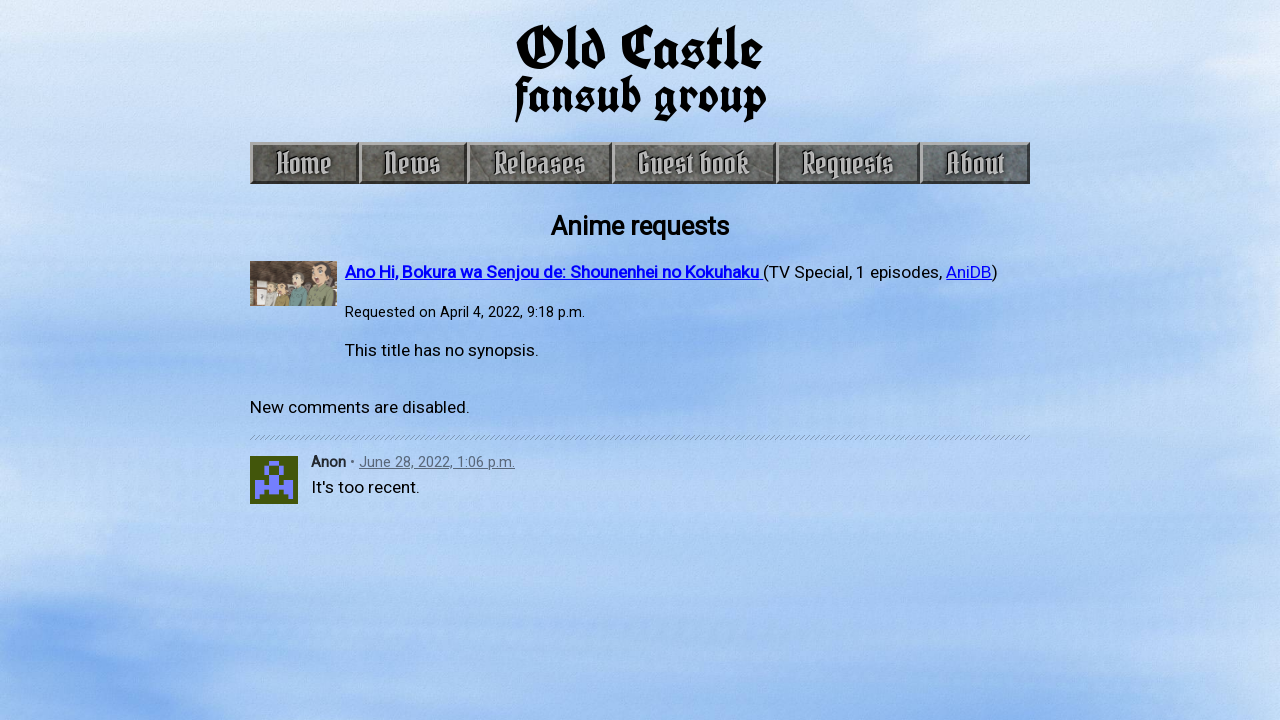

--- FILE ---
content_type: text/html; charset=utf-8
request_url: https://oldcastle.moe/anime_request/390/
body_size: 1299
content:

<!DOCTYPE html>
<html lang='en'>
<head>
  
  <meta charset='utf-8'/>
  <meta name='description' content='Old Castle – fan-made subtitles for old and abandoned anime series.'/>
  <meta name='viewport' content='width=device-width, initial-scale=1'>
  <title>Old Castle Fansubs - Anime requests</title>
  <link rel='icon' href='/static/favicon.ico' type='image/x-icon'/>
  <link rel='preload' href='/static/style.css?96913' as='style'/>
  <link rel='preload' href='/static/comments.css?96913' as='style'/>
  <link rel='preload' href='/static/img/blue.jpg' as='image' type='image/jpeg'/>
  <link rel='preload' href='/static/img/stone.jpg' as='image' type='image/jpeg'/>
  <link rel='preload' href='https://fonts.googleapis.com/css?family=New+Rocker|Pirata+One|Roboto|UnifrakturCook:700'/>
  <link rel='stylesheet' href='https://fonts.googleapis.com/css?family=New+Rocker|Pirata+One|Roboto|UnifrakturCook:700'/>
  <link rel='stylesheet' href='/static/style.css?96913'/>
  <link rel='stylesheet' href='/static/comments.css?96913'/>
  
</head>
<body id='requests'>
  <main>
    <header id='top-header'>
      <h1>
        <a href='/'>
          Old Castle<br/>
          <small>fansub group</small>
        </a>
      </h1>
      <nav id='top-nav'>
        <ul>
          <li><a href='/'>Home</a></li>
          <li><a href='/news/'>News</a></li>
          <li><a href='/projects/'>Releases</a></li>
          <li><a href='/guest_book/'>Guest book</a></li>
          <li><a href='/anime_requests/'>Requests</a></li>
          <li><a href='/about/'>About</a></li>
        </ul>
      </nav>
    </header>
    <div id='content'>
      

<h1 class='fancy-title'><span>Anime requests</span></h1>



<div class='request'>
  <div class='image'>
    
      <a href='/uploads/anidb/11538.jpg'>
        <img loading='lazy' src='/uploads/anidb/11538.jpg' alt='Ano Hi, Bokura wa Senjou de: Shounenhei no Kokuhaku'/>
      </a>
    
  </div>

  <div class='details'>
    <p>
      <a href='/anime_request/390/'>
        
          <strong>Ano Hi, Bokura wa Senjou de: Shounenhei no Kokuhaku</strong>
        
      </a>

      (TV Special,
        1 episodes,
      <a href='https://anidb.net/anime/11538'>AniDB</a>)
    </p>

    <p>
      <small>
        
          Requested on April 4, 2022, 9:18 p.m.
        
      </small>
    </p>

    
      <p>This title has no synopsis.</p>
    

    
  </div>
</div>




<p>
  
    New comments are disabled.
  
</p>


  <div id='comment-933' class='comment'>
  <div class='avatar'>
    <img loading='lazy' src='https://www.gravatar.com/avatar/e7d5253ea94fa9c642303bef9e588cd8?d=retro' alt='Avatar'>
  </div>
  <div class='text-wrapper'>
    <div role='meta' class='comment-header'>
      <span class='author'>Anon</span>
      <span class='spacer'>&bull;</span>
      <a href='#comment-933' class='permalink'
        ><time title='June 28, 2022, 1:06 p.m.' datetime='June 28, 2022, 1:06 p.m.'>June 28, 2022, 1:06 p.m.</time
      ></a>
      
    </div>
    <div class='text'>
      
        <p>It's too recent.</p>
      
    </div>
    <div class='follow-up'>
      

    </div>
  </div>
</div>





    </div>
  </main>
<script defer src="https://static.cloudflareinsights.com/beacon.min.js/vcd15cbe7772f49c399c6a5babf22c1241717689176015" integrity="sha512-ZpsOmlRQV6y907TI0dKBHq9Md29nnaEIPlkf84rnaERnq6zvWvPUqr2ft8M1aS28oN72PdrCzSjY4U6VaAw1EQ==" data-cf-beacon='{"version":"2024.11.0","token":"de702779e61846ee98787b8b385a58b3","r":1,"server_timing":{"name":{"cfCacheStatus":true,"cfEdge":true,"cfExtPri":true,"cfL4":true,"cfOrigin":true,"cfSpeedBrain":true},"location_startswith":null}}' crossorigin="anonymous"></script>
</body>
</html>


--- FILE ---
content_type: text/css
request_url: https://oldcastle.moe/static/style.css?96913
body_size: 1935
content:
:root {
  --background-color: #bed9f7;
  --text-color: black;
  --link-text-color: blue;
  --visited-link-text-color: purple;
  --hovered-link-text-color: green;
  --input-background-color: white;
  --input-border-color: rgba(0, 0, 0, 0.3);
  --button-background-color: silver;
  --button-background-color-disabled: dimgrey;
  --button-text-color-disabled: silver;
  --blockquote-border-color: rgba(128, 128, 128, 0.4);
  --blockquote-background-color: rgba(128, 128, 128, 0.1);
}

html {
  font-size: 13pt;
  line-height: 1.3;
}
body {
  overflow-y: scroll;
  background-color: var(--background-color);
  background-image: url("img/blue.jpg");
  background-attachment: fixed;
  background-position: top center;
  background-size: cover;
  color: var(--text-color);
  font-family: "Roboto", sans-serif;
  margin: 1.5rem;
}
main {
  width: 45rem;
  max-width: 100%;
  margin: 0 auto;
  text-align: left;
}

@media (max-width: 600px) {
  html {
    font-size: 11pt;
  }
  body {
    margin: 1rem 0;
  }
  #content {
    padding-left: 1rem;
    padding-right: 1rem;
    padding-bottom: 1rem;
  }
}

.clear {
  clear: both;
}

a {
  color: var(--link-text-color);
}
a:not([href]) {
  color: var(--text-color);
}
a:visited {
  color: var(--visited-link-text-color);
}
a:hover {
  color: var(--hovered-link-text-color);
}

#top-header {
  display: flex;
  flex-direction: column;
}
#top-header h1 {
  text-align: center;
  font-family: "UnifrakturCook", cursive;
  margin: 0;
  line-height: 2.5rem;
  font-size: 3.5rem;
}
#top-header h1 a {
  color: var(--text-color);
  text-decoration: none;
}

#top-nav {
  margin: 1.5rem 0;
  background: dimgrey url("img/stone.jpg");
  background-size: cover;
  background-position: center;
}
#top-nav ul {
  margin: 0;
  padding: 0;
  display: flex;
  flex-wrap: wrap;
}
#top-nav ul li {
  display: inline-block;
  flex-grow: 1;
  white-space: nowrap;
}
#top-nav ul li:not(:first-child) {
  margin-left: 0;
}
#top-nav ul li a {
  display: block;
  padding: 0.3rem 0.8rem;
  font-family: "Pirata One", cursive;
  font-size: 1.7rem;
  line-height: 1.5rem;
  text-align: center;
  color: rgba(255, 255, 255, 0.7);
  text-shadow: -1px -1px black, 0 0 0.3rem black;
  text-decoration: none;
  border-top: 3px solid rgba(190, 190, 190, 0.8);
  border-left: 3px solid rgba(190, 190, 190, 0.8);
  border-bottom: 3px solid rgba(0, 0, 0, 0.5);
  border-right: 3px solid rgba(0, 0, 0, 0.5);
}
#top-nav ul li a:focus,
#top-nav ul li a:active {
  border-top: 4px solid rgba(190, 190, 190, 0.8);
  border-left: 4px solid rgba(190, 190, 190, 0.8);
  border-bottom: 2px solid rgba(0, 0, 0, 0.5);
  border-right: 2px solid rgba(0, 0, 0, 0.5);
}

#content h1 {
  font-size: 1.5rem;
}
#content h2 {
  font-size: 1.1rem;
}
#content > *:first-child {
  margin-top: 0;
}
#content > *:last-child {
  margin-bottom: 0;
}

.fancy-title {
  text-align: center;
}

.news {
  margin: 2rem 0;
}
.news .date {
  font-size: 0.85rem;
  text-align: center;
  margin-bottom: 1rem;
  margin-top: -0.75rem;
  opacity: 0.5;
}
.news li {
  margin-bottom: 0.5rem;
}
.news img {
  max-width: 100%;
}

hr {
  width: 100%;
  height: 1px;
  background: var(--text-color);
  border: 0;
}

table {
  width: 100%;
  border-collapse: collapse;
}
table th,
table td {
  padding: 0.2rem 0.5rem;
}

.split {
  display: flex;
}
.split figure {
  width: 50%;
  margin: 0.5rem;
  padding: 0;
  text-align: center;
}

li p,
li ul,
li ol {
  margin: 0 0 0.5rem 0;
}

figure {
  margin: 0;
  text-align: center;
}
figure img {
  width: 75%;
  margin: 0 auto;
}
figure.small img {
  width: 50%;
}
figure figcaption {
  font-style: italic;
}
figure.left {
  float: left;
  margin-right: 1rem;
  width: 25%;
}
figure.left img {
  width: 100%;
}

img.flag {
  box-shadow: 0 0 3px 2px rgba(0, 0, 0, 0.15);
  width: 1.6rem;
  height: 1.1rem;
  vertical-align: bottom;
}

#about h2 small {
  font-weight: normal;
}
#about h2 {
  margin-top: 2rem;
}
#about td.flag {
  padding-right: 0;
}
#about td.name {
  width: 25%;
}
#about td.desc {
  width: 75%;
}

#featured-images #content ul {
  list-style-type: none;
  display: flex;
  margin: 0;
  flex-wrap: wrap;
  padding: 0;
  align-items: center;
  gap: 0.5rem;
}
#featured-images #content li {
  margin: 0;
  padding: 0;
  width: 30%;
  height: 9rem;
  flex-grow: 1;
  text-align: center;
  vertical-align: middle;
}
#featured-images #content li a {
  display: block;
  width: 100%;
  height: 100%;
}
#featured-images #content img {
  outline: 1px solid var(--text-color);
  width: 100%;
  height: 100%;
  object-fit: cover;
}

#home main {
  text-align: center;
}
#home #featured-image {
  display: inline-block;
}
#home #featured-image img {
  display: block;
}
#home #featured {
  margin: 0 auto;
  display: inline-block;
  max-width: 100%;
  max-height: 40rem;
}

#projects #content {
  text-align: center;
}
#projects #content a {
  display: inline-block;
}
#projects #content ul.projects {
  list-style-type: none;
  margin: 1rem 0 2rem 0;
  padding: 0;
}
#projects #content li.project {
  margin: 0 1rem 1rem 0;
  padding: 0;
  display: inline-block;
  text-align: center;
  width: 13rem;
  vertical-align: top;
}
#projects #content .cover {
  background-size: cover;
  background-position: center;
  background-repeat: no-repeat;
  background-origin: border-box;
  line-height: 0;
  margin-bottom: 0.25rem;
  display: flex;
  align-items: flex-end;
  justify-content: flex-start;
  width: 13rem;
  height: 9rem;
  border-top: 5px solid rgba(255, 255, 255, 0.5);
  border-left: 5px solid rgba(255, 255, 255, 0.5);
  border-bottom: 5px solid rgba(0, 0, 0, 0.5);
  border-right: 5px solid rgba(0, 0, 0, 0.5);
}
#projects ul.languages {
  list-style-type: none;
  margin: 0;
  padding: 0;
}
#projects li.language {
  margin: 0 0 0.25rem 0.25rem;
  padding: 0;
  display: inline-block;
}

#project #project-wrapper {
  display: flex;
}
#project #project-aside {
  text-align: center;
  flex: 1;
  margin-right: 1rem;
}
#project #project-aside img {
  max-width: 100%;
}
#project #project-details {
  flex: 2;
}
#project #project-notes {
  font-size: 0.9rem;
}
#project #project-external-links {
  font-size: 0.9rem;
}
#project #project-external-links ul {
  padding: 0;
  margin: 0;
  list-style-type: none;
}
#project #project-external-links li {
  padding: 0;
  margin: 0;
}
#project #project-synopsis p:first-of-type {
  margin-top: 0;
}
#project ul.languages {
  list-style-type: none;
  margin: 0;
  padding: 0;
}
#project li.language {
  margin: 0 0.5rem 0 0;
  padding: 0;
  display: inline-block;
}

#thread.loading:before {
  content: "Loading comments…";
}

textarea,
input,
button {
  font-family: "Roboto", sans-serif;
  font-size: 1rem;
  box-sizing: border-box;
  padding: 0.3rem 0.5rem;
}

textarea,
input {
  background-color: var(--input-background-color);
  color: var(--text-color);
  outline: 0;
  border: 2px solid var(--input-border-color);
}
button {
  background: var(--button-background-color);
  border: 2px solid var(--input-border-color);
}
button[readonly] {
  background-color: var(--button-background-color-disabled);
  color: var(--button-text-color-disabled);
}

textarea {
  width: 100%;
  min-height: 10rem;
  margin: 0 0 0.25rem 0;
}

textarea:focus,
input:focus {
  border-color: var(--hovered-link-text-color);
}

.release {
  list-style-type: none;
  margin: 0;
  padding: 0;
}
.release li {
  margin: 0 0 2rem 0;
  padding: 0;
}
.release td:first-child {
  width: 1%;
}
.release td {
  vertical-align: top;
}
.release .files {
  list-style-type: none;
  margin: 0;
  padding: 0;
}
.release .files li {
  margin: 0;
  padding: 0;
}
.release .links {
  list-style-type: none;
  margin: 0;
  padding: 0;
}
.release .links li {
  display: inline;
}
.release .links a span {
  display: none;
}
.release .links a img {
  width: 1.25rem;
  height: 1.25rem;
  vertical-align: middle;
  margin-right: 0.5rem;
}

#requests #content hr + ul {
  margin-top: 2rem;
}
#requests #content nav {
  line-height: 2rem;
}
#requests #content ul {
  list-style-type: none;
  margin: 0;
  padding: 0;
}
#requests #content li {
  margin-bottom: 2rem;
}
#requests #content .request {
  display: flex;
}
#requests #content nav label {
  margin-right: 1rem;
}
#requests #content nav button {
  margin-right: 2rem;
}
#requests #content .request p:first-of-type {
  margin-top: 0;
}
#requests #content .image {
  width: 5rem;
  flex-grow: 0;
  flex-shrink: 0;
}
#requests #content .image img {
  max-width: 100%;
  display: block;
}
#requests #content .details {
  margin-left: 0.5rem;
}

#about #friends {
  list-style-type: none;
  margin: 0;
  padding: 0;
  font-size: 0;
}
#about #friends li {
  display: inline-block;
  margin: 0 10px 0 0;
  padding: 0;
}
#about #friends a {
  display: inline-block;
  margin: 0;
  padding: 0;
}

#not-found img {
  max-width: 100%;
}

img[loading="lazy"] {
  background: url("/static/img/small_castle.png") no-repeat center;
}

.pagination {
  margin-top: 2rem;
  text-align: center;
}
.pagination .current,
.pagination a {
  padding: 0 1rem;
}


--- FILE ---
content_type: text/css
request_url: https://oldcastle.moe/static/comments.css?96913
body_size: 306
content:
#root {
  display: flex;
  flex-direction: column-reverse;
}

.comment {
  display: flex;
  width: 100%;
  margin-top: 0.75em;
  padding-top: 0.75em;
}
.comment,
.follow-up > .comment {
  border-top: 5px solid transparent;
  border-image: url("[data-uri]")
    5 round;
}

.comment.preview {
  margin-top: 0;
  padding-top: 0;
  border: none;
}

.comment > .avatar,
.postbox > .avatar {
  box-sizing: border-box;
  margin: 0.15em 0.75em 0 0;
}
.comment > .avatar img,
.postbox > .avatar img {
  max-width: 48px;
  max-height: 48px;
}

.comment > .text-wrapper > .comment-header {
  font-size: 0.85em;
}
.comment > .text-wrapper > .comment-header .author {
  font-weight: bold;
  opacity: 0.8;
}
.comment > .text-wrapper > .comment-header .spacer,
.comment > .text-wrapper > .comment-header .permalink:not(:hover) {
  color: var(--text-color);
  opacity: 0.5;
}

.comment > .text-wrapper > .text {
  word-break: break-word;
}
.comment > .text-wrapper > .text p {
  margin-top: 0.2em;
}
.comment > .text-wrapper > .text p:last-child {
  margin-bottom: 0.2em;
}
.comment > .text-wrapper > .text h1,
.comment > .text-wrapper > .text h2,
.comment > .text-wrapper > .text h3,
.comment > .text-wrapper > .text h4,
.comment > .text-wrapper > .text h5,
.comment > .text-wrapper > .text h6 {
  font-size: 130%;
  font-weight: bold;
}
.comment > .text-wrapper > .text blockquote {
  border-left: 3px solid var(--blockquote-border-color);
  background: var(--blockquote-background-color);
  margin: 1em 0;
  padding: 0.1em 0.1em 0.1em 0.5em;
}
.comment > .text-wrapper > .text img {
  max-width: 100%;
}

.comment .postbox {
  margin-top: 0.8em;
}

.postbox {
  margin: 0 auto 2em;
}
.postbox label {
  display: block;
}
.postbox > .form-wrapper {
  display: block;
  padding: 0;
  margin: 0.25em 0 0 0;
}

.khatiff {
  opacity: 0;
  position: absolute;
  top: 0;
  left: 0;
  height: 0;
  width: 0;
  z-index: -1;
}
